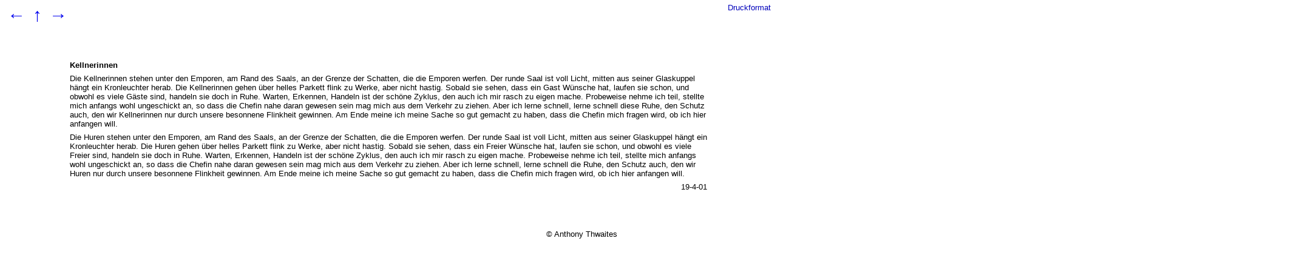

--- FILE ---
content_type: text/html
request_url: http://letterx.org/poems/index.php?fileindex=2001-04-19-kellnerinnen.prosa.html&PHPSESSID=70o9fu05jjdmkj3rpls6ja2mi6
body_size: 2668
content:
<!DOCTYPE HTML PUBLIC "-//W3C//DTD HTML 4.01 Transitional//EN">
<html>
<head>
<title>poems & short prose by Anthony Thwaites</title>
<meta http-equiv="content-type" content="text/html; charset=ISO-8859-1">
<meta name="author" content="Anthony Thwaites">
<meta name="date" content="2016-07-01">
<META name="KEYWORDS" content="Literatur, Prosa, Lyrik, Gedichte, deutsch, englisch, English, German, literature, poems, prose, poetry">
<META NAME="Keywords" LANG="de" Content=" Literatur, Prosa, Lyrik, Gedichte">
<META NAME="Keywords" LANG="en" Content="literature, poems, prose, poetry">
<META NAME="revisit-after" CONTENT="14 days">
<META name="DESCRIPTION" content="Poems and short prose by Anthony Thwaites in English and German - Gedichte und kurze Prosa von Anthony Thwaites auf Deutsch und Englisch">
<META NAME="description" LANG="de" Content="Gedichte und kurze Prosa von Anthony Thwaites auf Deutsch und Englisch">
<META NAME="description" LANG="en" Content="Poems and short prose by Anthony Thwaites in English and German">
<META name="ROBOTS" content="all">
<META NAME="robots" CONTENT="FOLLOW">
<META NAME="copyright" CONTENT="copyright 2012 by anthony thwaites">
<META NAME="publisher" CONTENT="anthony thwaites">
<META NAME="public" CONTENT="yes">
<META NAME="identifier-url" CONTENT="http://letterX.org/poems/">


<link rel="icon" type="image/png" href="./images/krakelig/krakelig.square.32.png">
<link rel="shortcut icon" type="image/x-icon" href="/images/krakelig/krakelig.square.32.png">
<style type="text/css">
* { 	font-family: Helvetica, Geneva, Verdana, Arial, sans-serif;
	font-size: 13px;
	}

p { 	margin: 7px;
	}
p.mb {	background-color: #eeeeee;
	}

p.shortprose { width:400px;}

.medium { font-size: 30px;
}

.large { font-size: 37px;
}

.smaller {
	font-size: 10px;
}

HR {
	color: #aaaaaa;
	height: 1px;
}

.text { font-family:Courier New, serif; 
	line-height: 140%;
	letter-spacing:-0.4px;
}

pre {
	line-height: 140%;
	letter-spacing:-0.4px;
	font-family: Courier New,Courier,serif;	
}

a {	
	text-decoration:none
	}
a:hover {
	text-decoration : none;
  }


.ll {	position: relative; 
	margin: 0px;
	white-space: nowrap;
	}

a.tooltip {position: relative; text-decoration:none;}
a.tooltip span {display: none;}
a.tooltip:hover {
color: black;
background-color: #ffffff;
}
a.tooltip:hover span {
  position: absolute;
  top: -10px;
  left: 40px;
  display: block;
  background: white;
  font-size: 11px;
  font-family: verdana, sans-serif;
  white-space:nowrap;
  border:1px solid black;
  }

a.arrows {
	position: relative; 
	text-decoration:none;
	font-size: 11px;
}
a.arrows span {
	display: none;
	font-size: 11px;
	}
a.arrows:hover {
	color: red;
	background-color: #ffffff;
}
/* The above hover change defeats the
  IE/Win display changing bug */
a.arrows:hover span {
	color: black;
	position: absolute;
	display: block;
	background: #ffffff;
}
    
A.smaller:HOVER {
	font-size: 10px;
	background-color: #dbe4f2;
	text-decoration : none;
}


.mbl {color:#505050;}
.mbl:hover {background-color:#ffffff}
.mbl span { display: none;}
.mbl:hover span { position: relative; left:0px; top:-15px; 
		/*position: absolute; left:113px; top:2px;*/
	display: block; margin-bottom:-15px; margin-top:-2px; color:#505050; background-color:#ffffff }
	
.ende {	font-family: Georgia, Palatino Linotype, Bookman Old Style, serif;
	font-size: 15px;
	position:relative; 
	color:black;
}
.ende:hover {background-color:#eeeedd; }
.ende span { display: none;}
.ende:hover span { 
	position: absolute; 
	left:0px; 
	top:0px; 
	display: block; 
	color:#000000; 
	background-color:#eeeedd; 
}
	
ul {
	list-style-type:none;
	margin-left:8px;
	padding-left:8px;
	margin-bottom:20px;
}

li {	
	margin: 7px;
	margin-left:0px;
	white-space:nowrap;
	font-weight:normal;
}

.NM {
	font-family: Georgia, Palatino Linotype, Bookman Old Style, serif;
	font-size: 15px;
}
a.NM:hover {
	color : #99284c;
	text-decoration : none;
  }
  
.NM_title {
	font-family: Georgia, Palatino Linotype, Bookman Old Style, serif;
	font-size: 15px;
	color:black;
	font-weight:bold;
}
.NM_title span {
	font-family: Georgia, Palatino Linotype, Bookman Old Style, serif;
	font-size: 15px;
	color:white;
}
.NM_title:hover {
color:white;
}
.NM_title:hover span {
color : black;
}

.tooltip_NM {	
	font-family: Georgia, Palatino Linotype, Bookman Old Style, serif;
	font-size: 15px;
	position:relative; 
}
.tooltip_NM:hover {background-color:#eeeedd}
.tooltip_NM span { display: none;}
.tooltip_NM:hover span { 
	font-size:12px;
	position: absolute; 
	left:7px; 
	top:22px; 
	display: block; 
	color:#000000; 
	border-style:solid;
	border-width:1px;
	background-color:#ffffee; 
}
</style>
</head>
<body>&nbsp;<a class='arrows' href='index.php?fileindex=2001-01-30-der_rennleiter_erkrankt.prosa.html&amp;PHPSESSID=m8nlllir2aorne2n8078hbmg74'><font class='medium'>&larr;</font><span style='left:0px;top:25px'>der rennleiter erkrankt</span></a>&nbsp;&nbsp;&nbsp;<a class='arrows' href='./index.php?fileindex=0&amp;PHPSESSID=m8nlllir2aorne2n8078hbmg74'><font class='medium'>&uarr;</font><span style='left:0px;top:25px'>toc</span></a>&nbsp;&nbsp;&nbsp;<a class='arrows' href='index.php?fileindex=2001-04-27-MAN.en.txt&amp;PHPSESSID=m8nlllir2aorne2n8078hbmg74'><font class='medium'>&rarr;</font><span style='left:0px;top:12px;white-space:nowrap'>MAN</span></a>	
		<!--<a class='arrows' href="http://letterx.org/poems/index.php?fileindex=2001-04-19-kellnerinnen.prosa.html&print=1" style='position:absolute;bottom:5px;left:5px'><img align='top' style='height:40px;width:32px' border=0 alt='print format' src='images/3 Typebars 51x40.jpg'><span style='bottom:40px;left:0px;text-align:left;font-size:11px;white-space:nowrap'><font style='color:#bf0000'>print format</font><br><font style='color:#0000bb'>Druckformat</font></span></a>-->

		<div style="position:absolute; top:30%; left:30px"></div><div style="height:3%">&nbsp;</div>
<a href="http://letterx.org/poems/index.php?fileindex=2001-04-19-kellnerinnen.prosa.html&print=1" style='position:absolute;top:5px;right:10px'><font style='color:#0000bb'>Druckformat</font></a>
<div style="margin-left:100px; margin-right:100px"><br><br><p><strong>Kellnerinnen</strong></p>
<p >Die Kellnerinnen stehen unter den Emporen, am Rand des Saals, an der Grenze der Schatten, die die Emporen werfen. Der runde Saal ist voll Licht, mitten aus seiner Glaskuppel h&auml;ngt ein Kronleuchter herab. Die Kellnerinnen gehen &uuml;ber helles Parkett flink zu Werke, aber nicht hastig. Sobald sie sehen, dass ein Gast W&uuml;nsche hat, laufen sie schon, und obwohl es viele G&auml;ste sind, handeln sie doch in Ruhe. Warten, Erkennen, Handeln ist der sch&ouml;ne Zyklus, den auch ich mir rasch zu eigen mache. Probeweise nehme ich teil, stellte mich anfangs wohl ungeschickt an, so dass die Chefin nahe daran gewesen sein mag mich aus dem Verkehr zu ziehen. Aber ich lerne schnell, lerne schnell diese Ruhe, den Schutz auch, den wir Kellnerinnen nur durch unsere besonnene Flinkheit gewinnen. Am Ende meine ich meine Sache so gut gemacht zu haben, dass die Chefin mich fragen wird, ob ich hier anfangen will.</p>
<p >Die Huren stehen unter den Emporen, am Rand des Saals, an der Grenze der Schatten, die die Emporen werfen. Der runde Saal ist voll Licht, mitten aus seiner Glaskuppel h&auml;ngt ein Kronleuchter herab. Die Huren gehen &uuml;ber helles Parkett flink zu Werke, aber nicht hastig. Sobald sie sehen, dass ein Freier W&uuml;nsche hat, laufen sie schon, und obwohl es viele Freier sind, handeln sie doch in Ruhe. Warten, Erkennen, Handeln ist der sch&ouml;ne Zyklus, den auch ich mir rasch zu eigen mache. Probeweise nehme ich teil, stellte mich anfangs wohl ungeschickt an, so dass die Chefin nahe daran gewesen sein mag mich aus dem Verkehr zu ziehen. Aber ich lerne schnell, lerne schnell die Ruhe, den Schutz auch, den wir Huren nur durch unsere besonnene Flinkheit gewinnen. Am Ende meine ich meine Sache so gut gemacht zu haben, dass die Chefin mich fragen wird, ob ich hier anfangen will.</p>
<p  align="right">19-4-01</p>
</div>

<p style='position:relative;left:70%;margin-top:5%'>&copy; Anthony Thwaites</p>
</body></html>
